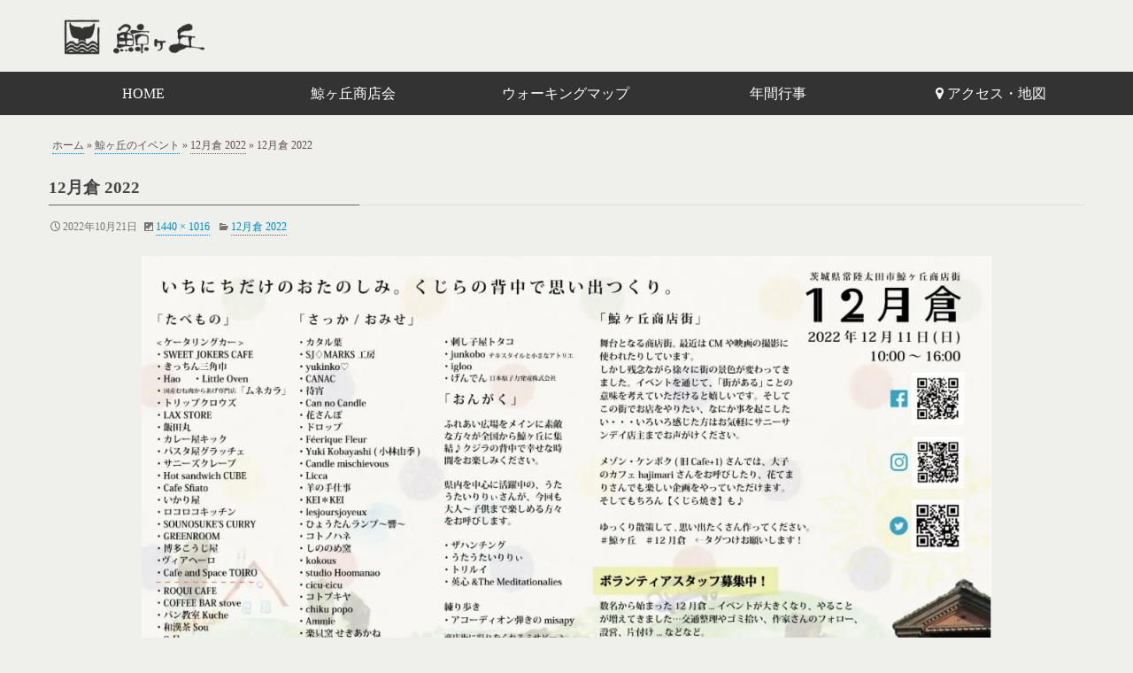

--- FILE ---
content_type: text/html; charset=UTF-8
request_url: https://www.kujiragaoka.com/3566/202112011_2/
body_size: 5646
content:
<!doctype html>
<html class="no-js" lang="ja">
<head>
<!-- wexal_pst_init.js does not exist -->
<!-- engagement_delay.js does not exist -->
<link rel="dns-prefetch" href="//fonts.googleapis.com/">
<link rel="preconnect" href="//fonts.googleapis.com/">
<link rel="dns-prefetch" href="//www.googletagmanager.com/">
<link rel="dns-prefetch" href="//ajax.googleapis.com/">
<meta charset="UTF-8">
<meta name="viewport" content="width=device-width, initial-scale=1">
<link rel="profile" href="http://gmpg.org/xfn/11">
<meta name='robots' content='index, follow, max-image-preview:large, max-snippet:-1, max-video-preview:-1'/>
<title>12月倉 2022 | 鯨ヶ丘（茨城県・常陸太田）</title>
<link rel="canonical" href="https://www.kujiragaoka.com/3566/202112011_2/"/>
<meta property="og:locale" content="ja_JP"/>
<meta property="og:type" content="article"/>
<meta property="og:title" content="12月倉 2022 | 鯨ヶ丘（茨城県・常陸太田）"/>
<meta property="og:url" content="https://www.kujiragaoka.com/3566/202112011_2/"/>
<meta property="og:site_name" content="鯨ヶ丘（茨城県・常陸太田）"/>
<meta property="article:modified_time" content="2022-10-21T08:43:25+00:00"/>
<meta property="og:image" content="https://www.kujiragaoka.com/3566/202112011_2"/>
<meta property="og:image:width" content="1440"/>
<meta property="og:image:height" content="1016"/>
<meta property="og:image:type" content="image/jpeg"/>
<meta name="twitter:card" content="summary_large_image"/>
<script type="application/ld+json" class="yoast-schema-graph">{"@context":"https://schema.org","@graph":[{"@type":"WebPage","@id":"https://www.kujiragaoka.com/3566/202112011_2/","url":"https://www.kujiragaoka.com/3566/202112011_2/","name":"12月倉 2022 | 鯨ヶ丘（茨城県・常陸太田）","isPartOf":{"@id":"https://www.kujiragaoka.com/#website"},"primaryImageOfPage":{"@id":"https://www.kujiragaoka.com/3566/202112011_2/#primaryimage"},"image":{"@id":"https://www.kujiragaoka.com/3566/202112011_2/#primaryimage"},"thumbnailUrl":"https://www.kujiragaoka.com/images/post/202112011_2.jpg","datePublished":"2022-10-21T08:43:17+00:00","dateModified":"2022-10-21T08:43:25+00:00","breadcrumb":{"@id":"https://www.kujiragaoka.com/3566/202112011_2/#breadcrumb"},"inLanguage":"ja","potentialAction":[{"@type":"ReadAction","target":["https://www.kujiragaoka.com/3566/202112011_2/"]}]},{"@type":"ImageObject","inLanguage":"ja","@id":"https://www.kujiragaoka.com/3566/202112011_2/#primaryimage","url":"https://www.kujiragaoka.com/images/post/202112011_2.jpg","contentUrl":"https://www.kujiragaoka.com/images/post/202112011_2.jpg","width":1440,"height":1016,"caption":"12月倉 2022"},{"@type":"BreadcrumbList","@id":"https://www.kujiragaoka.com/3566/202112011_2/#breadcrumb","itemListElement":[{"@type":"ListItem","position":1,"name":"ホーム","item":"https://www.kujiragaoka.com/"},{"@type":"ListItem","position":2,"name":"鯨ヶ丘のイベント","item":"https://www.kujiragaoka.com/event/"},{"@type":"ListItem","position":3,"name":"12月倉 2022","item":"https://www.kujiragaoka.com/3566/"},{"@type":"ListItem","position":4,"name":"12月倉 2022"}]},{"@type":"WebSite","@id":"https://www.kujiragaoka.com/#website","url":"https://www.kujiragaoka.com/","name":"鯨ヶ丘（茨城県・常陸太田）","description":"茨城県常陸太田市にある鯨ヶ丘は、訪れる人にゆったりとした時間と空間を感じていただける街づくりを目指しています。","potentialAction":[{"@type":"SearchAction","target":{"@type":"EntryPoint","urlTemplate":"https://www.kujiragaoka.com/?s={search_term_string}"},"query-input":"required name=search_term_string"}],"inLanguage":"ja"}]}</script>
<link rel='stylesheet' id='opensans-css' href='//fonts.googleapis.com/css?family=Open+Sans%3A300%2C700&#038;ver=6.4' type='text/css' media='all'/>
<link rel='stylesheet' id='wp-block-library-css' href='https://www.kujiragaoka.com/wp-includes/css/dist/block-library/style.min.css' type='text/css' media='all'/>
<style id='classic-theme-styles-inline-css' type='text/css'>
/*! This file is auto-generated */
.wp-block-button__link{color:#fff;background-color:#32373c;border-radius:9999px;box-shadow:none;text-decoration:none;padding:calc(.667em + 2px) calc(1.333em + 2px);font-size:1.125em}.wp-block-file__button{background:#32373c;color:#fff;text-decoration:none}
</style>
<style id='global-styles-inline-css' type='text/css'>
body{--wp--preset--color--black: #000000;--wp--preset--color--cyan-bluish-gray: #abb8c3;--wp--preset--color--white: #ffffff;--wp--preset--color--pale-pink: #f78da7;--wp--preset--color--vivid-red: #cf2e2e;--wp--preset--color--luminous-vivid-orange: #ff6900;--wp--preset--color--luminous-vivid-amber: #fcb900;--wp--preset--color--light-green-cyan: #7bdcb5;--wp--preset--color--vivid-green-cyan: #00d084;--wp--preset--color--pale-cyan-blue: #8ed1fc;--wp--preset--color--vivid-cyan-blue: #0693e3;--wp--preset--color--vivid-purple: #9b51e0;--wp--preset--gradient--vivid-cyan-blue-to-vivid-purple: linear-gradient(135deg,rgba(6,147,227,1) 0%,rgb(155,81,224) 100%);--wp--preset--gradient--light-green-cyan-to-vivid-green-cyan: linear-gradient(135deg,rgb(122,220,180) 0%,rgb(0,208,130) 100%);--wp--preset--gradient--luminous-vivid-amber-to-luminous-vivid-orange: linear-gradient(135deg,rgba(252,185,0,1) 0%,rgba(255,105,0,1) 100%);--wp--preset--gradient--luminous-vivid-orange-to-vivid-red: linear-gradient(135deg,rgba(255,105,0,1) 0%,rgb(207,46,46) 100%);--wp--preset--gradient--very-light-gray-to-cyan-bluish-gray: linear-gradient(135deg,rgb(238,238,238) 0%,rgb(169,184,195) 100%);--wp--preset--gradient--cool-to-warm-spectrum: linear-gradient(135deg,rgb(74,234,220) 0%,rgb(151,120,209) 20%,rgb(207,42,186) 40%,rgb(238,44,130) 60%,rgb(251,105,98) 80%,rgb(254,248,76) 100%);--wp--preset--gradient--blush-light-purple: linear-gradient(135deg,rgb(255,206,236) 0%,rgb(152,150,240) 100%);--wp--preset--gradient--blush-bordeaux: linear-gradient(135deg,rgb(254,205,165) 0%,rgb(254,45,45) 50%,rgb(107,0,62) 100%);--wp--preset--gradient--luminous-dusk: linear-gradient(135deg,rgb(255,203,112) 0%,rgb(199,81,192) 50%,rgb(65,88,208) 100%);--wp--preset--gradient--pale-ocean: linear-gradient(135deg,rgb(255,245,203) 0%,rgb(182,227,212) 50%,rgb(51,167,181) 100%);--wp--preset--gradient--electric-grass: linear-gradient(135deg,rgb(202,248,128) 0%,rgb(113,206,126) 100%);--wp--preset--gradient--midnight: linear-gradient(135deg,rgb(2,3,129) 0%,rgb(40,116,252) 100%);--wp--preset--font-size--small: 13px;--wp--preset--font-size--medium: 20px;--wp--preset--font-size--large: 36px;--wp--preset--font-size--x-large: 42px;--wp--preset--spacing--20: 0.44rem;--wp--preset--spacing--30: 0.67rem;--wp--preset--spacing--40: 1rem;--wp--preset--spacing--50: 1.5rem;--wp--preset--spacing--60: 2.25rem;--wp--preset--spacing--70: 3.38rem;--wp--preset--spacing--80: 5.06rem;--wp--preset--shadow--natural: 6px 6px 9px rgba(0, 0, 0, 0.2);--wp--preset--shadow--deep: 12px 12px 50px rgba(0, 0, 0, 0.4);--wp--preset--shadow--sharp: 6px 6px 0px rgba(0, 0, 0, 0.2);--wp--preset--shadow--outlined: 6px 6px 0px -3px rgba(255, 255, 255, 1), 6px 6px rgba(0, 0, 0, 1);--wp--preset--shadow--crisp: 6px 6px 0px rgba(0, 0, 0, 1);}:where(.is-layout-flex){gap: 0.5em;}:where(.is-layout-grid){gap: 0.5em;}body .is-layout-flow > .alignleft{float: left;margin-inline-start: 0;margin-inline-end: 2em;}body .is-layout-flow > .alignright{float: right;margin-inline-start: 2em;margin-inline-end: 0;}body .is-layout-flow > .aligncenter{margin-left: auto !important;margin-right: auto !important;}body .is-layout-constrained > .alignleft{float: left;margin-inline-start: 0;margin-inline-end: 2em;}body .is-layout-constrained > .alignright{float: right;margin-inline-start: 2em;margin-inline-end: 0;}body .is-layout-constrained > .aligncenter{margin-left: auto !important;margin-right: auto !important;}body .is-layout-constrained > :where(:not(.alignleft):not(.alignright):not(.alignfull)){max-width: var(--wp--style--global--content-size);margin-left: auto !important;margin-right: auto !important;}body .is-layout-constrained > .alignwide{max-width: var(--wp--style--global--wide-size);}body .is-layout-flex{display: flex;}body .is-layout-flex{flex-wrap: wrap;align-items: center;}body .is-layout-flex > *{margin: 0;}body .is-layout-grid{display: grid;}body .is-layout-grid > *{margin: 0;}:where(.wp-block-columns.is-layout-flex){gap: 2em;}:where(.wp-block-columns.is-layout-grid){gap: 2em;}:where(.wp-block-post-template.is-layout-flex){gap: 1.25em;}:where(.wp-block-post-template.is-layout-grid){gap: 1.25em;}.has-black-color{color: var(--wp--preset--color--black) !important;}.has-cyan-bluish-gray-color{color: var(--wp--preset--color--cyan-bluish-gray) !important;}.has-white-color{color: var(--wp--preset--color--white) !important;}.has-pale-pink-color{color: var(--wp--preset--color--pale-pink) !important;}.has-vivid-red-color{color: var(--wp--preset--color--vivid-red) !important;}.has-luminous-vivid-orange-color{color: var(--wp--preset--color--luminous-vivid-orange) !important;}.has-luminous-vivid-amber-color{color: var(--wp--preset--color--luminous-vivid-amber) !important;}.has-light-green-cyan-color{color: var(--wp--preset--color--light-green-cyan) !important;}.has-vivid-green-cyan-color{color: var(--wp--preset--color--vivid-green-cyan) !important;}.has-pale-cyan-blue-color{color: var(--wp--preset--color--pale-cyan-blue) !important;}.has-vivid-cyan-blue-color{color: var(--wp--preset--color--vivid-cyan-blue) !important;}.has-vivid-purple-color{color: var(--wp--preset--color--vivid-purple) !important;}.has-black-background-color{background-color: var(--wp--preset--color--black) !important;}.has-cyan-bluish-gray-background-color{background-color: var(--wp--preset--color--cyan-bluish-gray) !important;}.has-white-background-color{background-color: var(--wp--preset--color--white) !important;}.has-pale-pink-background-color{background-color: var(--wp--preset--color--pale-pink) !important;}.has-vivid-red-background-color{background-color: var(--wp--preset--color--vivid-red) !important;}.has-luminous-vivid-orange-background-color{background-color: var(--wp--preset--color--luminous-vivid-orange) !important;}.has-luminous-vivid-amber-background-color{background-color: var(--wp--preset--color--luminous-vivid-amber) !important;}.has-light-green-cyan-background-color{background-color: var(--wp--preset--color--light-green-cyan) !important;}.has-vivid-green-cyan-background-color{background-color: var(--wp--preset--color--vivid-green-cyan) !important;}.has-pale-cyan-blue-background-color{background-color: var(--wp--preset--color--pale-cyan-blue) !important;}.has-vivid-cyan-blue-background-color{background-color: var(--wp--preset--color--vivid-cyan-blue) !important;}.has-vivid-purple-background-color{background-color: var(--wp--preset--color--vivid-purple) !important;}.has-black-border-color{border-color: var(--wp--preset--color--black) !important;}.has-cyan-bluish-gray-border-color{border-color: var(--wp--preset--color--cyan-bluish-gray) !important;}.has-white-border-color{border-color: var(--wp--preset--color--white) !important;}.has-pale-pink-border-color{border-color: var(--wp--preset--color--pale-pink) !important;}.has-vivid-red-border-color{border-color: var(--wp--preset--color--vivid-red) !important;}.has-luminous-vivid-orange-border-color{border-color: var(--wp--preset--color--luminous-vivid-orange) !important;}.has-luminous-vivid-amber-border-color{border-color: var(--wp--preset--color--luminous-vivid-amber) !important;}.has-light-green-cyan-border-color{border-color: var(--wp--preset--color--light-green-cyan) !important;}.has-vivid-green-cyan-border-color{border-color: var(--wp--preset--color--vivid-green-cyan) !important;}.has-pale-cyan-blue-border-color{border-color: var(--wp--preset--color--pale-cyan-blue) !important;}.has-vivid-cyan-blue-border-color{border-color: var(--wp--preset--color--vivid-cyan-blue) !important;}.has-vivid-purple-border-color{border-color: var(--wp--preset--color--vivid-purple) !important;}.has-vivid-cyan-blue-to-vivid-purple-gradient-background{background: var(--wp--preset--gradient--vivid-cyan-blue-to-vivid-purple) !important;}.has-light-green-cyan-to-vivid-green-cyan-gradient-background{background: var(--wp--preset--gradient--light-green-cyan-to-vivid-green-cyan) !important;}.has-luminous-vivid-amber-to-luminous-vivid-orange-gradient-background{background: var(--wp--preset--gradient--luminous-vivid-amber-to-luminous-vivid-orange) !important;}.has-luminous-vivid-orange-to-vivid-red-gradient-background{background: var(--wp--preset--gradient--luminous-vivid-orange-to-vivid-red) !important;}.has-very-light-gray-to-cyan-bluish-gray-gradient-background{background: var(--wp--preset--gradient--very-light-gray-to-cyan-bluish-gray) !important;}.has-cool-to-warm-spectrum-gradient-background{background: var(--wp--preset--gradient--cool-to-warm-spectrum) !important;}.has-blush-light-purple-gradient-background{background: var(--wp--preset--gradient--blush-light-purple) !important;}.has-blush-bordeaux-gradient-background{background: var(--wp--preset--gradient--blush-bordeaux) !important;}.has-luminous-dusk-gradient-background{background: var(--wp--preset--gradient--luminous-dusk) !important;}.has-pale-ocean-gradient-background{background: var(--wp--preset--gradient--pale-ocean) !important;}.has-electric-grass-gradient-background{background: var(--wp--preset--gradient--electric-grass) !important;}.has-midnight-gradient-background{background: var(--wp--preset--gradient--midnight) !important;}.has-small-font-size{font-size: var(--wp--preset--font-size--small) !important;}.has-medium-font-size{font-size: var(--wp--preset--font-size--medium) !important;}.has-large-font-size{font-size: var(--wp--preset--font-size--large) !important;}.has-x-large-font-size{font-size: var(--wp--preset--font-size--x-large) !important;}
.wp-block-navigation a:where(:not(.wp-element-button)){color: inherit;}
:where(.wp-block-post-template.is-layout-flex){gap: 1.25em;}:where(.wp-block-post-template.is-layout-grid){gap: 1.25em;}
:where(.wp-block-columns.is-layout-flex){gap: 2em;}:where(.wp-block-columns.is-layout-grid){gap: 2em;}
.wp-block-pullquote{font-size: 1.5em;line-height: 1.6;}
</style>
<link rel='stylesheet' id='font-awesome-four-css' href='https://www.kujiragaoka.com/wp-content/plugins/font-awesome-4-menus/css/font-awesome.min.css?ver=4.7.0' type='text/css' media='all'/>
<link rel='stylesheet' id='wc-shortcodes-style-css' href='https://www.kujiragaoka.com/wp-content/plugins/wc-shortcodes/public/assets/css/style.css?ver=3.46' type='text/css' media='all'/>
<link rel='stylesheet' id='fonts-css' href='https://www.kujiragaoka.com/wp-content/themes/kujiragaoka/fonts/fonts.css?ver=6.4.3' type='text/css' media='all'/>
<link rel='stylesheet' id='foundation-css' href='https://www.kujiragaoka.com/wp-content/themes/kujiragaoka/css/foundation.css?ver=6.4.3' type='text/css' media='all'/>
<link rel='stylesheet' id='motion_ui-css' href='https://www.kujiragaoka.com/wp-content/themes/kujiragaoka/css/motion-ui.css?ver=6.4.3' type='text/css' media='all'/>
<link rel='stylesheet' id='wpforge-css' href='https://www.kujiragaoka.com/wp-content/themes/kujiragaoka/style.css?ver=6.4.3' type='text/css' media='all'/>
<link rel='stylesheet' id='customizer-css' href='https://www.kujiragaoka.com/wp-content/themes/kujiragaoka/css/customizer.css?ver=6.4.3' type='text/css' media='all'/>
<link rel='stylesheet' id='wordpresscanvas-font-awesome-css' href='https://www.kujiragaoka.com/wp-content/plugins/wc-shortcodes/public/assets/css/font-awesome.min.css?ver=4.7.0' type='text/css' media='all'/>
<script type="text/javascript" src="https://www.kujiragaoka.com/wp-includes/js/jquery/jquery.min.js?ver=3.7.1" id="jquery-core-js"></script>
<script type="text/javascript" src="https://www.kujiragaoka.com/wp-includes/js/jquery/jquery-migrate.min.js?ver=3.4.1" id="jquery-migrate-js"></script>
<script type="text/javascript" src="https://ajax.googleapis.com/ajax/libs/jquery/1.11.3/jquery.min.js" id="js_min-js"></script>
<script type="text/javascript" src="https://www.kujiragaoka.com/js/base.js" id="js_base-js"></script>
<script async src="https://www.googletagmanager.com/gtag/js?id=G-ER88NW7SEV"></script>
<script>
			window.dataLayer = window.dataLayer || [];
			function gtag(){dataLayer.push(arguments);}
			gtag('js', new Date());
			gtag('config', 'G-ER88NW7SEV');
		</script>
<style>.simplemap img{max-width:none !important;padding:0 !important;margin:0 !important;}.staticmap,.staticmap img{max-width:100% !important;height:auto !important;}.simplemap .simplemap-content{display:none;}</style>
<script>var google_map_api_key = "AIzaSyDStuLrROYnZvfd_e7f2_61cv0FZLxzsSs";</script><style type="text/css" id="wpforge-custom-header-css"></style>
<link rel="icon" href="https://www.kujiragaoka.com/images/post/cropped-favicon-32x32.png" sizes="32x32"/>
<link rel="icon" href="https://www.kujiragaoka.com/images/post/cropped-favicon-192x192.png" sizes="192x192"/>
<link rel="apple-touch-icon" href="https://www.kujiragaoka.com/images/post/cropped-favicon-180x180.png"/>
<meta name="msapplication-TileImage" content="https://www.kujiragaoka.com/images/post/cropped-favicon-270x270.png"/>
<link rel="stylesheet" href="/css/style.css?ver=201711042251" type="text/css" media="all">
</head>
<body itemtype='http://schema.org/Blog' itemscope='itemscope' class="attachment attachment-template-default single single-attachment postid-3569 attachmentid-3569 attachment-jpeg wc-shortcodes-font-awesome-enabled has-site-title has-site-tagline has-header-info full-width front-page single-author"><a class="skip-link screen-reader-text" href="#content">Skip to content</a>
<div class="off-canvas-wrapper">
<div class="off-canvas-absolute position-right" id="offCanvasRight" data-off-canvas data-transition="overlap">
<ul id="menu-gnavi" class="vertical menu" data-accordion-menu data-submenu-toggle="true"><li id="menu-item-2928" class="menu-item menu-item-type-custom menu-item-object-custom menu-item-2928"><a href="/"><i class="kj-kujira"></i> <span>HOME</span></a></li>
<li id="menu-item-2497" class="menu-item menu-item-type-post_type menu-item-object-page menu-item-2497"><a href="https://www.kujiragaoka.com/shop/">鯨ヶ丘商店会</a></li>
<li id="menu-item-2500" class="menu-item menu-item-type-post_type menu-item-object-page menu-item-2500"><a href="https://www.kujiragaoka.com/walkingmap/">ウォーキングマップ</a></li>
<li id="menu-item-2501" class="menu-item menu-item-type-post_type menu-item-object-page menu-item-2501"><a href="https://www.kujiragaoka.com/schedule/">年間行事</a></li>
<li id="menu-item-2927" class="menu-item menu-item-type-post_type menu-item-object-page menu-item-2927"><a href="https://www.kujiragaoka.com/access/"><i class="fa fa-map-marker"></i><span class="fontawesome-text"> アクセス・地図</span></a></li>
</ul><button class="close-button" aria-label="Close menu" type="button" data-close>
<span aria-hidden="true">&times;</span>
</button>
</div>
<div class="off-canvas-content mbl" data-off-canvas-content>
<div class="title-bar hide-for-large">
<div class="title-bar-right">
<span class="title-bar-title mbl">Menu</span>
<button class="menu-icon" type="button" data-open="offCanvasRight"></button>
</div>
</div>
<div class="header_container">
<header id="header" class="header_wrap grid-container" itemtype="http://schema.org/WPHeader" itemscope="itemscope">
<div class="grid-x grid-padding-x">
<div class="site-header small-12 cell">
<div class="header-info">
<h1 class="site-title">
<a href="https://www.kujiragaoka.com/" rel="home">鯨ヶ丘（茨城県・常陸太田）</a>
</h1>
<p class="site-description">茨城県常陸太田市にある鯨ヶ丘は、訪れる人にゆったりとした時間と空間を感じていただける街づくりを目指しています。</p>
</div>
</div>
</div>
</header>
</div>
<div itemtype="http://schema.org/SiteNavigationElement" itemscope="itemscope" class="nav_container">
<div class="nav_wrap grid-container show-for-large">
<div class="title-bar" data-responsive-toggle="main-menu" data-hide-for="medium">
<button class="menu-icon" type="button" data-toggle="main-menu"></button>
<div class="title-bar-title">Menu</div>
</div>
<div class="contain-to-grid">
<div class="top-bar" id="main-menu">
<div class="top-bar-left">
<ul class="menu vertical medium-horizontal" data-responsive-menu="accordion medium-dropdown" data-submenu-toggle="true" data-close-on-click-inside="false"><li class="menu-item menu-item-type-custom menu-item-object-custom menu-item-2928"><a href="/"><i class="kj-kujira"></i> <span>HOME</span></a></li>
<li class="menu-item menu-item-type-post_type menu-item-object-page menu-item-2497"><a href="https://www.kujiragaoka.com/shop/">鯨ヶ丘商店会</a></li>
<li class="menu-item menu-item-type-post_type menu-item-object-page menu-item-2500"><a href="https://www.kujiragaoka.com/walkingmap/">ウォーキングマップ</a></li>
<li class="menu-item menu-item-type-post_type menu-item-object-page menu-item-2501"><a href="https://www.kujiragaoka.com/schedule/">年間行事</a></li>
<li class="menu-item menu-item-type-post_type menu-item-object-page menu-item-2927"><a href="https://www.kujiragaoka.com/access/"><i class="fa fa-map-marker"></i><span class="fontawesome-text"> アクセス・地図</span></a></li>
</ul></div>
</div>
</div>
</div>
</div>
<div class="content_container">
<section class="content_wrap  grid-container" role="document">
<div class="grid-x grid-padding-x">
<div id="primary" class="small-12 large-12 cell site-content">
<div id="content" role="main">
<nav aria-label="You are here:" role="navigation"><ul class="breadcrumbs"><span><span><a href="https://www.kujiragaoka.com/">ホーム</a></span> » <span><a href="https://www.kujiragaoka.com/event/">鯨ヶ丘のイベント</a></span> » <span><a href="https://www.kujiragaoka.com/3566/">12月倉 2022</a></span> » <span class="breadcrumb_last" aria-current="page">12月倉 2022</span></span></ul></nav>	<article id="post-3569" class="image-attachment post-3569 attachment type-attachment status-inherit hentry" itemtype='http://schema.org/CreativeWork' itemscope='itemscope'>
<header class="entry-header">
<h1 class="entry-title-post" itemprop="headline">12月倉 2022</h1>	<div class="entry-meta-header">
<span class="meta-prep meta-prep-entry-date"><span class="genericon genericon-time"></span></span><span class="entry-date"><time class="entry-date" datetime="2022-10-21T17:43:17+09:00">2022年10月21日</time></span><span class="genericon genericon-picture"></span><a class="nudge" href="https://www.kujiragaoka.com/images/post/202112011_2.jpg" title="Link to full-size image">1440 &times; 1016</a><span class="genericon genericon-category"></span><a href="https://www.kujiragaoka.com/3566/" title="Return to 12月倉 2022" rel="gallery">12月倉 2022</a>	</div><!-- end .entry-meta-header -->
</header><!-- .entry-header -->
<div class="entry-content">
<div class="entry-attachment">
<div class="attachment">
<a href="https://www.kujiragaoka.com/3566/202112011_1/" title="12月倉 2022" rel="attachment"><img width="960" height="677" src="https://www.kujiragaoka.com/images/post/202112011_2.jpg" class="attachment-960x960 size-960x960" alt="12月倉 2022" decoding="async" fetchpriority="high" srcset="https://www.kujiragaoka.com/images/post/202112011_2.jpg 1440w, https://www.kujiragaoka.com/images/post/202112011_2-539x380.jpg 539w, https://www.kujiragaoka.com/images/post/202112011_2-822x580.jpg 822w, https://www.kujiragaoka.com/images/post/202112011_2-227x160.jpg 227w, https://www.kujiragaoka.com/images/post/202112011_2-768x542.jpg 768w, https://www.kujiragaoka.com/images/post/202112011_2-800x564.jpg 800w, https://www.kujiragaoka.com/images/post/202112011_2-1200x847.jpg 1200w" sizes="(max-width: 960px) 100vw, 960px"/></a>
</div><!-- .attachment -->
</div><!-- .entry-attachment -->
<div class="entry-description">
<p>
</p>
</div><!-- .entry-description -->
</div><!-- .entry-content -->
<nav id="image-navigation" class="navigation" role="navigation">
<span class="previous-image"><a href='https://www.kujiragaoka.com/3566/202112011_1/'>&laquo; Previous Image</a></span>
<span class="next-image"></span>
</nav><!-- #image-navigation -->
</article><!-- #post -->
<div id="comments" class="comments-area">
</div>
</div><!-- #content -->
</div><!-- #primary -->
</div>
</section>
</div>
<div class="footer_container">
<footer id="footer" itemtype="http://schema.org/WPFooter" itemscope="itemscope" class="footer_wrap grid-container" role="contentinfo">
<div class=" small-12 large-12 cell">
<div class="table mbl"><ul id="menu-footer" class="menu navcntr"><li id="menu-item-2563" class="menu-item menu-item-type-custom menu-item-object-custom menu-item-2563"><a href="/">ホーム</a></li>
<li id="menu-item-2562" class="menu-item menu-item-type-post_type menu-item-object-page menu-item-2562"><a href="https://www.kujiragaoka.com/%e9%af%a8%e3%83%b6%e4%b8%98%e3%81%ab%e3%81%a4%e3%81%84%e3%81%a6/">鯨ヶ丘について</a></li>
<li id="menu-item-2565" class="menu-item menu-item-type-post_type menu-item-object-page menu-item-2565"><a href="https://www.kujiragaoka.com/club/">鯨ヶ丘倶楽部</a></li>
<li id="menu-item-2566" class="menu-item menu-item-type-post_type menu-item-object-page menu-item-2566"><a href="https://www.kujiragaoka.com/walkingmap/">ウォーキングマップ</a></li>
<li id="menu-item-2567" class="menu-item menu-item-type-post_type menu-item-object-page menu-item-2567"><a href="https://www.kujiragaoka.com/schedule/">年間行事</a></li>
<li id="menu-item-2569" class="menu-item menu-item-type-post_type menu-item-object-page menu-item-2569"><a href="https://www.kujiragaoka.com/link/">リンク</a></li>
</ul></div></div>
<div id="ftxt" class="site-info small-12 large-12 cell text-center">
<p>&copy; 2025 <a href="https://www.kujiragaoka.com/">鯨ヶ丘（茨城県・常陸太田）</a>.</p>
</div>
</footer>
</div>
</div>
</div>
<div id="backtotop" class="hvr-fade"><span class="genericon genericon-collapse"></span></div><link rel='stylesheet' id='kj-css' href='https://www.kujiragaoka.com/fonts/kujira/style.css' type='text/css' media='all'/>
<script type="text/javascript" src="https://www.kujiragaoka.com/wp-includes/js/imagesloaded.min.js?ver=5.0.0" id="imagesloaded-js"></script>
<script type="text/javascript" src="https://www.kujiragaoka.com/wp-includes/js/masonry.min.js?ver=4.2.2" id="masonry-js"></script>
<script type="text/javascript" src="https://www.kujiragaoka.com/wp-includes/js/jquery/jquery.masonry.min.js?ver=3.1.2b" id="jquery-masonry-js"></script>
<script type="text/javascript" id="wc-shortcodes-rsvp-js-extra">
/* <![CDATA[ */
var WCShortcodes = {"ajaxurl":"https:\/\/www.kujiragaoka.com\/wp-admin\/admin-ajax.php"};
/* ]]> */
</script>
<script type="text/javascript" src="https://www.kujiragaoka.com/wp-content/plugins/wc-shortcodes/public/assets/js/rsvp.js?ver=3.46" id="wc-shortcodes-rsvp-js"></script>
<script type="text/javascript" src="https://www.kujiragaoka.com/wp-content/plugins/wp-gallery-custom-links/wp-gallery-custom-links.js?ver=1.1" id="wp-gallery-custom-links-js-js"></script>
<script type="text/javascript" src="https://www.kujiragaoka.com/wp-content/themes/kujiragaoka/js/what-input.js?ver=6.4.3" id="what_input-js"></script>
<script type="text/javascript" src="https://www.kujiragaoka.com/wp-content/themes/kujiragaoka/js/foundation.js?ver=6.4.3" id="foundation-js"></script>
<script type="text/javascript" src="https://www.kujiragaoka.com/wp-content/themes/kujiragaoka/js/theme-functions.js?ver=6.4.3" id="load_foundation-js"></script>
</body>
</html>


--- FILE ---
content_type: text/css
request_url: https://www.kujiragaoka.com/wp-content/themes/kujiragaoka/style.css?ver=6.4.3
body_size: -83
content:
/*
Theme Name: kujiragaoka
*/


--- FILE ---
content_type: text/css
request_url: https://www.kujiragaoka.com/css/style.css?ver=201711042251
body_size: -56
content:
@import url("/css/default.css");@import url("/css/base.css");@import url("/css/header4.css");@import url("/css/secondary.css");@import url("/css/original.css");

--- FILE ---
content_type: text/css
request_url: https://www.kujiragaoka.com/fonts/kujira/style.css
body_size: 122
content:
@font-face{font-family:kujira;font-style:normal;font-weight:400;src:url(fonts/kujira.ttf?l5aab9) format("truetype"),url(fonts/kujira.woff?l5aab9) format("woff"),url(fonts/kujira.svg?l5aab9#kujira) format("svg")}[class*=" kj-"],[class^=kj-]{speak:none;-webkit-font-smoothing:antialiased;-moz-osx-font-smoothing:grayscale;font-family:kujira!important;font-style:normal;font-variant:normal;font-weight:400;line-height:1;text-transform:none}.kj-en:before{content:"\e900"}.kj-kujira:before{content:"\e901"}

--- FILE ---
content_type: text/css
request_url: https://www.kujiragaoka.com/css/default.css
body_size: 6891
content:
ins{background:#fff9c0;text-decoration:none;padding:0 .1875rem}sub,sup{font-size:75%;line-height:0;position:relative;vertical-align:baseline}sup{top:-.5em}sub{bottom:-.25em}small{font-size:smaller}img{border:0;-ms-interpolation-mode:bicubic}blockquote cite{margin-top:1rem}.assistive-text,.says,.screen-reader-text,.site .screen-reader-text{clip:rect(1px,1px,1px,1px);height:1px;overflow:hidden;position:absolute!important;width:.0625rem}.site .skip-link{background-color:#f1f1f1;box-shadow:0 0 1px 1px rgba(0,0,0,.2);color:#21759b;display:block;font:bold 14px "Noto Sans",sans-serif;left:-9999em;outline:0;padding:15px 23px 14px;text-decoration:none;text-transform:none;top:-9999em}.logged-in .site .skip-link{box-shadow:0 0 2px 2px rgba(0,0,0,.6);font:bold 14px "Open Sans",sans-serif}.site .skip-link:focus{clip:auto;height:auto;left:6px;top:7px;width:auto;z-index:100000}.archive-title,.comment-content th,.entry-content-page th,.entry-content-post th,.page-title{line-height:2.181818182;font-weight:400;text-transform:uppercase;color:#636363}#secondary .widget-title{font-weight:400}#secondary .menu .active>a{background:0 0}select{cursor:pointer;max-width:100%;border:1px solid #ccc}img[class*=align],img[class*=attachment-],img[class*=wp-image-]{height:auto}img.header-image,img.size-full,img.size-large,img.wp-post-image{max-width:100%;height:auto}.attachment-post-thumbnail{display:block;margin:0 auto 1.5rem}.entry-content-page .twitter-tweet-rendered,.entry-content-post .twitter-tweet-rendered,embed,iframe,object,video{max-width:100%}.size-auto,.size-full,.size-large,.size-medium,.size-thumbnail{max-width:100%;height:auto}.alignleft{float:left}.alignright{float:right}.aligncenter{display:block;margin-left:auto;margin-right:auto}figure{margin:0 0 1rem}.wp-caption,figcaption{max-width:100%;padding:4px}.entry-caption,.gallery-caption,.wp-caption .wp-caption-text,figcaption{font-style:italic;font-size:12px;line-height:2;color:#757575}.rsswidget img,img.wp-smiley{border:0;border-radius:0;box-shadow:none;margin-bottom:0;margin-top:0;padding:0}.entry-content-page dl.gallery-item,.entry-content-post dl.gallery-item{margin:0}.gallery-caption,.gallery-item a{width:90%}.gallery-item a{display:block}.gallery-caption a{display:inline}.gallery-columns-1 .gallery-item a{max-width:100%;width:auto}.gallery .gallery-icon img{border:none!important;height:auto;max-width:90%}.gallery-columns-1 .gallery-icon img{padding:3%}.gallery{margin-bottom:1rem!important}.nav-single{position:relative;float:left;width:100%;margin-bottom:3.75rem}#nav-below{position:relative;float:left;width:100%;margin-bottom:2rem}.site-content nav{clear:both;line-height:2;overflow:hidden}.site-content #image-navigation{margin:1.5rem 0}#nav-above{padding:1.5rem 0;display:none}.paged #nav-above{display:block}.nav-previous,.previous-image{float:left;width:50%}.nav-next,.next-image{float:right;text-align:right;width:50%}#comment-nav-below.columns{margin:0 0 1.5rem;padding:0}#comment-nav-above,.nav-single+.comments-area{margin:3rem 0;display:block;position:relative;clear:both}.author .archive-header{margin-bottom:1.5rem}.author-info{border-bottom:1px solid #ededed;display:block;margin:1.5rem 0;overflow:hidden;padding:20px 0;position:relative;float:left}.author-description p{color:#757575;font-size:.875rem;line-height:1.846153846}.author.archive .author-info{border-top:0;display:block;float:none;margin:0 0 3rem;border-bottom:1px solid #ededed;padding:10px 0;position:relative}.author.archive .author-avatar,.author.archive .author-avatar img{margin-top:0}.author-avatar{margin-top:1.5rem;text-align:center}.author-avatar img{border-radius:50%}.author-description h3{text-align:center}.author-description h2{margin-top:0}body{color:#444;background-color:#e6e6e6;text-rendering:optimizeLegibility;-ms-word-wrap:break-word;word-wrap:break-word}a{outline:0!important;transition:.2s ease-in!important}.content_container,.footer_container,.header_container,.nav_container,.sidebar_container{background-color:transparent;max-width:100%;width:100%}.header_wrap.grid-container:not(.full)>.grid-padding-x{margin:0}.content_wrap{padding-top:1.5rem}.nav_wrap{background:0 0;padding:0}#header{padding:.9375rem 0}.header-logo{display:block;float:left;max-width:100%}.no-header-info .header-info,.no-site-tagline .site-description,.no-site-title .site-title{display:none}h1.site-title,h2.site-description,p.site-description,p.site-title{line-height:1.3;margin:0}h1.site-title a{text-decoration:none}img.header-image{border-radius:0;box-shadow:none}.site-header{padding:0}.widget-area .widget{-webkit-hyphens:auto;-moz-hyphens:auto;hyphens:auto;margin-bottom:3rem}.widget-area .widget ul{margin-left:2em}.widget-area .widget h3{margin-bottom:5px}.widget-area .textwidget ul{list-style:disc;margin:0 0 1.5rem}.widget-area .textwidget li{margin-left:36px}.widget-area .textwidget ol{margin:0 0 1.5rem}.widget-area .widget .menu{margin-left:.75rem!important}.widget-area .widget .menu>li{display:block!important}.widget-area .widget .menu>li:not(.menu-text)>a{padding:.5rem;line-height:1}footer[role=contentinfo]{border-top:1px solid #ededed;clear:both;line-height:2;padding:1.5rem 0}footer[role=contentinfo].inline-list{margin-bottom:1rem}footer>.site-info{margin-bottom:0}footer>.site-info.lft{text-align:left}footer>.site-info.rt{text-align:right}footer>.site-info.cntr{text-align:center}.table{display:table;margin:0 auto}.table ul.navcntr li{display:inline-block!important}.footer_wrap p{margin-bottom:0}.footer_wrap a{text-decoration:none}.footer_wrap .table{margin-bottom:1rem}#secondary-sidebar{padding-top:1.5rem;border-top:1px solid #ededed}.entry-meta{clear:both}.entry-header{margin-bottom:1.5rem}.entry-meta-categories,.entry-meta-header{color:#757575;line-height:normal;margin-bottom:1.5rem;text-transform:uppercase}.entry-meta-categories .genericon,.entry-meta-header .genericon{line-height:1}h1.entry-title{line-height:1.2;margin-bottom:1rem}.entry-header .entry-title a{text-decoration:none}span.edit-link{margin-left:.3125rem}span.edit-link-none{margin:0}.page span.edit-link .genericon{line-height:1.7}.attachment span.edit-link{margin-left:.5rem}article .featured-post{border-top:4px double #ededed;border-bottom:4px double #ededed;color:#757575;font-size:.875rem;line-height:3.692307692;margin-bottom:1.5rem;text-align:center}.entry-content-page ol,.entry-content-page ul,.entry-content-post ol,.entry-content-post ul{margin-left:2.125rem}.entry-content-page [class*=block-grid-],.entry-content-post [class*=block-grid-]{margin:0 .625em}.entry-content-page .f-dropdown,.entry-content-post .f-dropdown{margin-bottom:0;margin-left:0;list-style:none}.comment-content blockquote,.entry-content-page blockquote,.entry-content-post blockquote{margin-bottom:1.5rem;padding:1.5rem;font-style:italic}.comment-content blockquote p:last-child,.entry-content-page blockquote p:last-child,.entry-content-post blockquote p:last-child{margin-bottom:0}.comment-content pre,.entry-content-page pre,.entry-content-post pre{background:#f9f9f9;border-radius:3px;color:#000;margin:20px 0;overflow-x:auto;padding:20px;line-height:1.3rem;white-space:pre-wrap;white-space:-moz-pre-wrap;white-space:-pre-wrap;white-space:-o-pre-wrap;word-wrap:break-word}.comment-content pre code,.entry-content-page pre code,.entry-content-post pre code{background-color:transparent;border:0;font-weight:400;display:block;line-height:1.3rem}.comment-content address,.entry-content-page address,.entry-content-post address{display:block;line-height:1.714285714;margin:0 0 1.5rem}.wp-caption.alignleft,img.alignleft{margin:1.5rem 1.5rem 1.5rem 0}.wp-caption.alignright,img.alignright{margin:1.5rem 0 1.5rem 1.5rem}img.aligncenter{margin-top:1.5rem;margin-bottom:1.5rem}img.alignnone{margin-bottom:1.5rem;margin-top:1.5rem}.comment-content dt,.entry-content-page dt,.entry-content-post dt{font-weight:700;line-height:1.714285714}.comment-content dd,.entry-content-page dd,.entry-content-post dd{line-height:1.714285714;margin-bottom:1.5rem}.comment-content table,.entry-content-page table,.entry-content-post table{border-bottom:1px solid #ededed;color:#757575;line-height:2;margin:0 0 1.5rem;width:100%}.comment-content table caption,.entry-content-page table caption,.entry-content-post table caption{font-size:16px;margin:1.5rem 0}.comment-content td,.entry-content-page td,.entry-content-post td{border-top:1px solid #ededed;padding:6px 10px}.comment-content td,.comment-content th,.entry-content-page td,.entry-content-page th,.entry-content-post td,.entry-content-post th{text-align:left}article{border-bottom:1px solid #ededed;margin-bottom:35px;padding-bottom:1.5rem;-webkit-hyphens:auto;-moz-hyphens:auto;hyphens:auto;-ms-word-wrap:break-word;word-wrap:break-word}body.page article{border-bottom:none;margin-bottom:0;padding-bottom:0}.error404 article{border-bottom:none}footer.entry-meta{padding:1rem 0;color:#757575}.entry-meta-tags{line-height:normal}.entry-meta-categories_bottom{color:#757575;line-height:normal;margin-bottom:.25rem}.entry-meta-tags .genericon{line-height:1}footer .entry-meta-footer .the-cats{margin-bottom:5px}.single-author .entry-meta .by-author{display:none}.entry-format,span.byline,span.entry-date,span.pfont,span.sticky-post{margin-right:.3125rem}span.entry-date .genericon-month{margin-right:1px}.archive-header,.page-header{margin-bottom:3rem;padding-bottom:22px;border-bottom:1px solid #ededed}.archive-meta{color:#757575;font-size:12px;line-height:2;margin-top:22px}.article.attachment{overflow:hidden}.image-attachment div.attachment,.image-attachment div.attachment p{text-align:center}.image-attachment div.attachment img{display:block;height:auto;margin:0 auto;max-width:100%}.image-attachment .entry-caption{margin-top:8px}article.format-aside h1{margin-bottom:1.5rem}article.format-aside h1 a{text-decoration:none;color:#4d525a}article.format-aside h1 a:hover{color:#2e3542}article.format-aside .aside{padding:1.5rem;background:#d9edf8;border-left:22px solid #0078a0}article.format-aside p{font-size:.875rem;line-height:1.846153846;color:#4a5466}article.format-aside blockquote:last-child,article.format-aside p:last-child{margin-bottom:0}article.format-image footer h1{font-size:.875rem;line-height:1.846153846;font-weight:400}article.format-image footer h2{font-size:11px;line-height:2.181818182}article.format-image footer a h2{font-weight:400}.pformat{float:left;font-size:26px;margin-right:5px;color:#888}article.format-link header{padding:5px 10px;float:right;font-size:20px;text-transform:uppercase;color:#848484;background-color:#ebebeb;border-radius:3px}article.format-link .entry-content-page a,article.format-link .entry-content-post a{font-size:22px;line-height:1.090909091;text-decoration:none}article.format-quote .entry-content-page p,article.format-quote .entry-content-post p{margin:0;padding-bottom:1.5rem}article.format-quote .entry-content-page blockquote,article.format-quote .entry-content-post blockquote{display:block;padding:1.5rem 1.5rem 0;font-size:15px;line-height:1.6;color:#6a6a6a;background:#efefef}.format-status .entry-header{margin-bottom:2.813rem}.format-status .entry-header header{display:inline-block;margin-top:1.5rem}.format-status .entry-header h1{font-size:15px;font-weight:400;line-height:1.6;margin:0}.format-status .entry-header h2{font-size:12px;font-weight:400;line-height:2;margin:0}.format-status .entry-header header a{color:#757575}.format-status .entry-header header a:hover{color:#21759b}.format-status .entry-header img{float:left;margin-right:21px;border-radius:50%}.page-links{clear:both;font-weight:400;line-height:2.2;margin:20px 0}.page-links>span{background:#fff;border:1px solid #fff;padding:1px 7px;text-decoration:none;margin:0 5px}.page-links a{padding:1px 7px;text-decoration:none;background:#2ba6cb;color:#fff}.page-links a:hover{background:#e6e6e6;color:#555}#comments ol{list-style:none}.comments-title{margin-bottom:3rem;font-size:16px;line-height:1.5;font-weight:400}.comments-area article{margin:1.5rem 0}.comments-area article header{margin:0 0 3rem;overflow:hidden;position:relative}.comments-area article header img{float:left;padding:0;line-height:0;border-radius:50%}.comments-area article header cite,.comments-area article header time{display:block;margin-left:80px}.comments-area article header cite{font-style:normal;font-size:15px;line-height:1.42857143;margin-top:8px}.comments-area article header time{line-height:1.714285714;text-decoration:none;font-size:12px;color:#5e5e5e}.comments-area article header a{text-decoration:none;color:#5e5e5e}.comments-area article header a:hover{color:#21759b}.comments-area article header cite a{color:#444}.comments-area article header cite a:hover{text-decoration:underline}.comments-area article header h4{position:absolute;top:0;right:0;padding:6px 12px;font-size:12px;font-weight:400;color:#fff;background-color:#0088d0;background-repeat:repeat-x;background-image:-moz-linear-gradient(top,#009cee,#0088d0);background-image:-ms-linear-gradient(top,#009cee,#0088d0);background-image:-webkit-linear-gradient(top,#009cee,#0088d0);background-image:-o-linear-gradient(top,#009cee,#0088d0);background-image:linear-gradient(top,#009cee,#0088d0);border-radius:3px;border:1px solid #007cbd}.comments-area li.bypostauthor cite span{background-color:#444;background-image:none;border-radius:2px;box-shadow:none;color:#fff;position:absolute;margin:3px 0 0 5px;padding:1px 5px 1.5px;font-size:10px}.reply{margin-top:1.5rem;margin-bottom:1.5rem}.reply span.label{font-size:.65rem;font-weight:700;cursor:pointer}a.comment-edit-link,a.comment-reply-link{cursor:pointer;text-decoration:none;font-size:.5rem;font-weight:700;line-height:normal;margin-bottom:1.5rem}p.edit-link{margin-bottom:0}.reply span.genericon,p.edit-link .genericon{font-size:1rem;line-height:1.5}.commentlist .pingback{line-height:1.714285714;margin:1rem 0;list-style:none}.comment-respond #respond{margin-top:3rem}#respond h3#reply-title{font-size:1.4375rem;line-height:1.5}#respond h3#reply-title #cancel-comment-reply-link{margin-left:10px;font-weight:400;font-size:.65rem;cursor:pointer}#respond form{margin:1.5rem 0}#respond form p{margin:11px 0}#respond form p.logged-in-as{margin-bottom:1.5rem}#respond form label{display:block;line-height:1.714285714}#respond form input[type=text],#respond form textarea{-moz-box-sizing:border-box;box-sizing:border-box;line-height:1.714285714;width:100%}#respond form input[type=email],#respond form input[type=text],#respond form input[type=url]{width:100%}#respond form textarea.blog-textarea{width:79.666666667%}#respond form p.form-allowed-tags{margin:0;font-size:.6875rem;color:#5e5e5e}#respond .form-allowed-tags code{font-size:.6rem}.required{color:red}p.comment-notes{font-size:.75rem}p.comment-form-author,p.comment-form-email{padding-left:0}p.comment-form-email{padding-right:0}.front-image{float:right}.front-content{float:left}.template-front-page .site-content article{border:0;margin-bottom:0}.template-front-page .widget-area{clear:both;float:none;width:auto;padding-top:1.5rem;border-top:1px solid #ededed}.widget-area .widget ul ul{margin-left:12px}.widget_rss li{margin:12px 0}.widget_recent_entries .post-date,.widget_rss .rss-date{color:#aaa;margin-left:12px}#wp-calendar{margin:0;width:100%;font-size:.875rem;line-height:1.846153846;color:#686868}#wp-calendar caption,#wp-calendar td,#wp-calendar th{text-align:left}#wp-calendar #next{padding-right:1.5rem;text-align:right}.widget_search label{line-height:1.846153846;display:none}.widget_twitter li{list-style-type:none}.widget_twitter .timesince{display:block;text-align:right}.social_wrap{margin:1.5rem 0 0;padding:0}.social-navigation a:before{-moz-osx-font-smoothing:grayscale;-webkit-font-smoothing:antialiased;display:inline-block;font-family:Genericons;font-style:normal;font-weight:400;font-variant:normal;line-height:1;speak:none;text-align:center;text-decoration:inherit;text-transform:none;vertical-align:top}.social-navigation{position:relative}.social-navigation ul:after,.social-navigation ul:before{content:"";display:table}.social-navigation ul{list-style:none;margin:0;text-align:center}.social-navigation li{display:inline-block!important}.social-navigation a{display:block;height:1.5rem;position:relative;width:1.8rem}.social-navigation a:before{content:"\f415";font-size:24px;position:absolute;top:0;left:0}.social-navigation a[href$="/feed/"]:before{content:"\f413"}.social-navigation a[href*="codepen.io"]:before{content:"\f216"}.social-navigation a[href*="digg.com"]:before{content:"\f221"}.social-navigation a[href*="dribbble.com"]:before{content:"\f201"}.social-navigation a[href*="dropbox.com"]:before{content:"\f225"}.social-navigation a[href*="facebook.com"]:before{content:"\f203"}.social-navigation a[href*="flickr.com"]:before{content:"\f211"}.social-navigation a[href*="foursquare.com"]:before{content:"\f226"}.social-navigation a[href*="plus.google.com"]:before{content:"\f206"}.social-navigation a[href*="github.com"]:before{content:"\f200"}.social-navigation a[href*="instagram.com"]:before{content:"\f215"}.social-navigation a[href*="linkedin.com"]:before{content:"\f208"}.social-navigation a[href*="pinterest.com"]:before{content:"\f210"}.social-navigation a[href*="getpocket.com"]:before{content:"\f224"}.social-navigation a[href*="polldaddy.com"]:before{content:"\f217"}.social-navigation a[href*="reddit.com"]:before{content:"\f222"}.social-navigation a[href*="stumbleupon.com"]:before{content:"\f223"}.social-navigation a[href*="tumblr.com"]:before{content:"\f214"}.social-navigation a[href*="twitter.com"]:before{content:"\f202"}.social-navigation a[href*="vimeo.com"]:before{content:"\f212"}.social-navigation a[href*="wordpress.com"]:before,.social-navigation a[href*="wordpress.org"]:before{content:"\f205"}.social-navigation a[href*="youtube.com"]:before{content:"\f213"}.social-navigation a[href*="mailto:"]:before{content:"\f410"}.social-navigation a[href*="spotify.com"]:before{content:"\f515"}.social-navigation a[href*="twitch.tv"]:before{content:"\f516"}section.tab-bar-section.middle a{color:#fff;font-weight:400}ul.orbit-container{margin-left:0}.orbit>button{background:0 0}.orbit-bullets button{cursor:pointer;width:0;height:.8rem;margin:.2rem;background-color:#cacaca;border-radius:50%;border:1px;padding:.5em}.orbit-bullets button:focus{outline:0}.orbit-next,.orbit-previous{cursor:pointer}#backtotop{position:fixed;right:1rem;bottom:1rem;z-index:99;cursor:pointer;display:none;font-size:1.2rem;width:1.5rem;height:1.5rem;line-height:1.5rem;text-align:center;border-radius:10%;opacity:.5}#backtotop span.genericon{line-height:1.5;margin-left:.125rem}#backtotop:hover{opacity:1}.hvr-fade{display:inline-block;vertical-align:middle;-webkit-transform:translateZ(0);transform:translateZ(0);box-shadow:0 0 1px transparent;-webkit-backface-visibility:hidden;backface-visibility:hidden;-moz-osx-font-smoothing:grayscale;overflow:hidden;-webkit-transition-duration:.3s;transition-duration:.3s;-webkit-transition-property:color,background-color;transition-property:color,background-color}ul.breadcrumbs,ul.button-group{margin-left:0!important}.button,.button.alert,.button.info,.button.secondary,.button.success,.button.warning,button,button.alert,button.info,button.secondary,button.success,button.warning{border-color:transparent}a.button.hollow,a.button.hollow.alert,a.button.hollow.alert:focus,a.button.hollow.alert:hover,a.button.hollow.info,a.button.hollow.info:focus,a.button.hollow.info:hover,a.button.hollow.primary,a.button.hollow.primary:focus,a.button.hollow.primary:hover,a.button.hollow.secondary,a.button.hollow.secondary:focus,a.button.hollow.secondary:hover,a.button.hollow.success,a.button.hollow.success:focus,a.button.hollow.success:hover,a.button.hollow.warning,a.button.hollow.warning:focus,a.button.hollow.warning:hover,a.button.hollow:focus,a.button.hollow:hover{background-color:transparent}.entry-content-page a.button,.entry-content-page a.button.alert,.entry-content-page a.button.alert:focus,.entry-content-page a.button.alert:hover,.entry-content-page a.button.info,.entry-content-page a.button.info:focus,.entry-content-page a.button.info:hover,.entry-content-page a.button.primary,.entry-content-page a.button.primary:focus,.entry-content-page a.button.primary:hover,.entry-content-page a.button.secondary,.entry-content-page a.button.secondary:focus,.entry-content-page a.button.secondary:hover,.entry-content-page a.button.success,.entry-content-page a.button.success:focus,.entry-content-page a.button.success:hover,.entry-content-page a.button.warning,.entry-content-page a.button.warning:focus,.entry-content-page a.button.warning:hover,.entry-content-page a.button:focus,.entry-content-page a.button:hover,.entry-content-page button,.entry-content-page button.alert,.entry-content-page button.alert:focus,.entry-content-page button.alert:hover,.entry-content-page button.info,.entry-content-page button.info:focus,.entry-content-page button.info:hover,.entry-content-page button.primary,.entry-content-page button.primary:focus,.entry-content-page button.primary:hover,.entry-content-page button.secondary,.entry-content-page button.secondary:focus,.entry-content-page button.secondary:hover,.entry-content-page button.success,.entry-content-page button.success:focus,.entry-content-page button.success:hover,.entry-content-page button.warning,.entry-content-page button.warning:focus,.entry-content-page button.warning:hover,.entry-content-page button:focus,.entry-content-page button:hover,a.button.hollow,a.button.hollow.alert,a.button.hollow.alert:focus,a.button.hollow.alert:hover,a.button.hollow.info,a.button.hollow.info:focus,a.button.hollow.info:hover,a.button.hollow.primary,a.button.hollow.primary:focus,a.button.hollow.primary:hover,a.button.hollow.secondary,a.button.hollow.secondary:focus,a.button.hollow.secondary:hover,a.button.hollow.success,a.button.hollow.success:focus,a.button.hollow.success:hover,a.button.hollow.warning,a.button.hollow.warning:focus,a.button.hollow.warning:hover,a.button.hollow:focus,a.button.hollow:hover,button.hollow,button.hollow.alert,button.hollow.alert:focus,button.hollow.alert:hover,button.hollow.info,button.hollow.info:focus,button.hollow.info:hover,button.hollow.primary,button.hollow.primary:focus,button.hollow.primary:hover,button.hollow.secondary,button.hollow.secondary:focus,button.hollow.secondary:hover,button.hollow.success,button.hollow.success:focus,button.hollow.success:hover,button.hollow.warning,button.hollow.warning:focus,button.hollow.warning:hover,button.hollow:focus,button.hollow:hover{text-decoration:none!important}.keystroke,code,kbd{padding:.125rem .25rem;font-size:.875rem}.tabs.vertical{margin:0 0 1.25rem!important}.nudge{margin-right:.5rem}img#wpstats{display:none}.no-js [data-responsive-menu] ul,.no-js [data-responsive-toggle]{display:none!important}@media screen and (max-width:39.9em){.no-js .top-bar{display:none}.no-js .title-bar{display:flex}}[type=text]{height:2.55rem}ul.off-canvas-list li,ul.off-canvas-list li li,ul.off-canvas-list li li li,ul.off-canvas-list li li li li,ul.off-canvas-list li li li li li,ul.off-canvas-list li li li li li li{list-style-type:none}.title-bar{padding:.76rem .75rem}.title-bar-title{font-weight:400}.off-canvas-content .title-bar-title{color:#fff}.submenu-toggle{top:5px}span.canvas-title,span.tbar-title{display:inline-block;vertical-align:middle;font-weight:400;font-family:'Open Sans',sans-serif;margin-bottom:.3125rem;margin-left:.3125rem}span.tbar-title{color:#e6e6e6}.title-bar button:hover,span.tbar-title:hover{color:#fff}.title-bar button,.title-bar button:active,.title-bar button:focus,.title-bar button:hover{background-color:transparent;cursor:pointer;outline:0!important}.accordion-menu li,.submenu-toggle{border:0}.off-canvas-content{background-color:transparent;box-shadow:none}.js-off-canvas-exit{box-shadow:-2px 0 4px #000}.off-canvas-right .js-off-canvas-exit{box-shadow:2px 0 4px #000}.js-off-canvas-exit:hover{background:rgba(254,254,254,0)}.menu>li:not(.menu-text)>a{line-height:1.7}.top-bar{padding:0}.top-bar-title{color:#fff;padding:0 1rem;line-height:1.7}.top-bar .menu-item-home{background:0 0!important}.dropdown.menu.vertical>li.opens-left>a::after{left:auto!important}.off-canvas .close-button,.off-canvas .close-button.medium,.off-canvas-absolute .close-button,.off-canvas-absolute .close-button.medium{color:#fff!important;right:1rem!important;top:.5rem}.off-canvas .close-button.medium:hover,.off-canvas .close-button:hover,.off-canvas-absolute .close-button.medium:hover,.off-canvas-absolute .close-button:hover{color:#fff!important}#footer .menu>.current-menu-parent,#footer .menu>.current-page-ancestor,#footer .menu>.current-page-parent,#footer .menu>.current_page_item,#secondary .menu .current-menu-parent li,#secondary .menu .current-page-ancestor li,#secondary .menu .current-page-parent li,#secondary .menu .current_page_item li,#secondary .menu>.current-menu-parent,#secondary .menu>.current-page-ancestor,#secondary .menu>.current-page-parent,#secondary .menu>.current_page_item,#secondary-sidebar .menu .current-menu-parent li,#secondary-sidebar .menu .current-page-ancestor li,#secondary-sidebar .menu .current-page-parent li,#secondary-sidebar .menu .current_page_item li,#secondary-sidebar .menu>.current-menu-parent,#secondary-sidebar .menu>.current-page-ancestor,#secondary-sidebar .menu>.current-page-parent,#secondary-sidebar .menu>.current_page_item{background:0 0!important}.menu-text{color:#fff;font-weight:400;line-height:1.7}@media only screen and (max-width:40em){.menu-text{display:none!important}}@media only screen and (min-width:40em){.menu:first-child{border-left:none}}textarea{min-height:250px!important}.js-drilldown-back>a::before{vertical-align:inherit}.dahnav{background:#fff!important}.fixed{position:fixed;top:0;width:100%;z-index:99;left:0}.fixed.expanded:not(.top-bar){height:auto;max-height:100%;overflow-y:auto;width:100%}.fixed.expanded:not(.top-bar) .title-area{position:fixed;width:100%;z-index:99}.fixed.expanded:not(.top-bar) .top-bar-section{margin-top:2.8125rem;z-index:98}.f-topbar-fixed{padding-top:45px}.contain-to-grid{width:100%}` .contain-to-grid .top-bar{margin-bottom:0}.contain-to-grid .top-bar{margin:0 auto}.right{float:right!important}.pagination{margin-bottom:35px}.pagination .current{padding:0!important}.pagination-next a::after,.pagination-next.disabled::after,.pagination-previous a::before,.pagination-previous.disabled::before{content:''}.breadcrumbs{display:block;font-size:.625rem;list-style:none;margin:0 0 1.5rem;overflow:hidden;padding:.5625rem .875rem;background-color:#f4f4f4;border:1px solid #dcdcdc;border-radius:3px;text-transform:uppercase}.breadcrumbs a:not(:last-child)::after{color:#cacaca;content:"/";margin:0 .25rem;position:relative;top:1px;opacity:1}.breadcrumbs a:hover{text-decoration:none}.radius{border-radius:3px}.round{border-radius:1000px}.button.info,button.info{background-color:#a0d3e8;color:#333}.button.info:focus,.button.info:hover,button.info:focus,button.info:hover{background-color:#61b6d9;color:#fff}.button.hollow.info,button.hollow.info{background:0 0;border:1px solid #61b6d9;color:#61b6d9}.button.hollow.info:focus,.button.hollow.info:hover{border-color:#0c4d78;color:#0c4d78}hr{border:solid #ddd;border-width:1px 0 0;clear:both;height:0;margin:1.5rem 0}.entry-content-page ol.accordion,.entry-content-page ol.tabs,.entry-content-page ul.accordion,.entry-content-page ul.tabs,.entry-content-post ol.accordion,.entry-content-post ol.tabs,.entry-content-post ul.accordion,.entry-content-post ul.tabs{margin-left:0}.tabs-content{margin-bottom:1.5rem}#secondary a.nm{color:#fff!important;font-size:.9375rem}#secondary ul li li{list-style-type:disc;margin-left:1.5rem}#footer .menu.left>li:not(.menu-text)>a,#footer .menu.navcntr>li:not(.menu-text)>a{padding:.2rem .5rem}#footer .menu.right>li:not(.menu-text)>a{padding:0 1rem 0 0}.top-bar .title-area{margin:0;width:auto;float:left;line-height:1.7}.top-bar .title-area ul{list-style:none}.top-bar .title-area li{list-style:none;padding:0}.top-bar .title-area li a{display:block;padding:.7rem 1rem}.home .top-bar .menu>.active{background:0 0!important}.site-map-left article{border-bottom:1px solid #ededed!important;margin-bottom:35px!important;padding-bottom:1.5rem!important;-webkit-hyphens:auto!important}.pricing-table{border:1px solid #ddd;margin-left:0!important}.pricing-table li{border-bottom:1px dotted #ddd;font-size:.75rem;padding:.875rem 1.125rem}.pricing-table li:last-child{border-bottom:0}.pricing-table .title{background-color:#333;color:#eee;font-size:.875rem;border-bottom:0}.pricing-table .price{background-color:#f6f6f6;color:#333;font-size:1.75rem;border-bottom:0}.pricing-table .description{color:#777;font-size:.625rem}.pricing-table .button{margin:0}.woocommerce .search-submit{display:none!important}ul.tabs.wc-tabs{border-top:1px solid #e6e6e6;border-right:none;border-left:none;border-bottom:1px solid #e6e6e6}table.variations tbody{border:none}.woocommerce div.product form.cart .variations select{margin:0;max-width:75%}.woocommerce div.product table.variations{margin:0!important}.woocommerce div.product form.cart .variations td.label{background:0 0;margin-top:5px}td.value{padding:0!important}.woocommerce .quantity .qty{padding:6.5px}.woocommerce div.product .woocommerce-tabs ul.tabs li.active a{color:#b02329}.woocommerce div.product .woocommerce-tabs ul.tabs{padding:0;margin:0 0 1.618em;text-align:center}.woocommerce div.product .woocommerce-tabs ul.tabs::before{border-bottom:none}.woocommerce div.product .woocommerce-tabs ul.tabs li{border:none;background-color:transparent;position:inherit;border-radius:0;margin:0 -5px}.woocommerce #reviews #comments ol.commentlist li img.avatar{padding:0;background:0 0;border:none;border-radius:100%}.woocommerce #reviews #comments h2{margin-bottom:25px}.woocommerce div.product .woocommerce-tabs .panel #comments{padding:0}.woocommerce .star-rating span:before,.woocommerce .star-rating:before,.woocommerce p.stars a{color:#ffa200}.woocommerce div.product form.cart{width:60%}a.reset_variations{margin-left:15px}.woocommerce-page .woocommerce-message .button{background:0 0;font-weight:700}.woocommerce-page .woocommerce-message .button:hover{background:0 0}a.button.wc-forward:after{content:"\f105";font-family:FontAwesome;line-height:1em;speak:none;padding-left:10px}.woocommerce #content table.cart td.actions .input-text,.woocommerce table.cart td.actions .input-text,.woocommerce-page #content table.cart td.actions .input-text,.woocommerce-page table.cart td.actions .input-text{width:120px}.single_variation_wrap{margin:15px 0}.archive.woocommerce ul.products li.product .onsale,.woocommerce section.up-sells ul.products li.product .onsale,.woocommerce-checkout .cart-collaterals .cross-sells ul.products li.product .onsale{margin:0}.archive.woocommerce span.onsale{border-radius:0;padding:5px 15px;line-height:normal;min-height:0;min-width:0}.product-template-default.woocommerce span.onsale{border-radius:0;padding:5px 15px;line-height:normal;min-height:0;min-width:0;text-transform:uppercase;top:0;left:0}@media screen and (max-width:39.9375em){.header-info,.header-logo{margin-right:0}.header-info{margin-top:0}h1.site-title,p.site-title{font-size:3rem}.site-description{font-size:1rem!important}.content_wrap{padding-top:1rem}.breadcrumbs{padding:.1rem .5rem;font-size:.5rem}h1.entry-title-page,h1.entry-title-post,h1.entry-title-post a{font-size:1.8rem;line-height:1.3;margin-bottom:1.5rem}.entry-meta-categories,.entry-meta-header,span.edit-link a{font-size:.65rem!important}.entry-meta-categories .genericon,.entry-meta-header .genericon,span.edit-link .genericon{line-height:1.1}#footer .menu{text-align:center!important}.footer_wrap a,.footer_wrap p{font-size:.875rem!important}h1{font-size:1.8rem}h2{font-size:1.6rem}h3{font-size:1.25rem}h4{font-size:1.2rem}h5{font-size:1rem}h6{font-size:.875rem}#comments,.comment-content address,.comment-content pre,.comment-content table,.comments-area article header cite,.entry-content-page #comments,.entry-content-page .comment-content address,.entry-content-page .comment-content pre,.entry-content-page .comment-content table,.entry-content-page address,.entry-content-page dl,.entry-content-page dt,.entry-content-page ol li,.entry-content-page p,.entry-content-page pre,.entry-content-page table th,.entry-content-page ul li,.entry-content-post address,.entry-content-post dl,.entry-content-post dt,.entry-content-post ol li,.entry-content-post p,.entry-content-post pre,.entry-content-post ul li{font-size:.875rem!important}.entry-content-page table,.entry-content-post table{font-size:.75rem!important}#wp-calendar{font-size:.75rem}#secondary select{font-size:.85rem}.pricing-table{margin-left:0!important}.f-topbar-fixed{padding-top:0}}@media screen and (min-width:40em) and (max-width:63.9375em){.header-info{margin-top:0;margin-bottom:.9375rem}h1.site-title a{font-size:2.5rem}.site-description{font-size:1rem!important}.title-bar{padding:.8rem .65rem}.title-bar button{margin:0;padding-right:0}.content_wrap{padding-top:1rem}.breadcrumbs{padding:.1rem .5rem}h1.entry-title-page,h1.entry-title-post,h1.entry-title-post a{font-size:1.8rem;line-height:1.3;margin-bottom:1.5rem}.entry-meta-categories,.entry-meta-header,span.edit-link a{font-size:.65rem!important}.entry-meta-categories .genericon,.entry-meta-header .genericon,span.edit-link .genericon{line-height:1.1}#footer .menu{text-align:center!important}.footer_wrap a,.footer_wrap p{font-size:.875rem!important}h1{font-size:1.8rem!important}h2{font-size:1.6rem!important}h3{font-size:1.25rem!important}h4{font-size:1.2rem!important}h5{font-size:1rem!important}#comments,.comment-content address,.comment-content pre,.comment-content table,.comments-area article header cite,.entry-content-page #comments,.entry-content-page .comment-content address,.entry-content-page .comment-content pre,.entry-content-page .comment-content table,.entry-content-page address,.entry-content-page dl,.entry-content-page dt,.entry-content-page ol li,.entry-content-page p,.entry-content-page pre,.entry-content-page table th,.entry-content-page ul li,.entry-content-post address,.entry-content-post dl,.entry-content-post dt,.entry-content-post ol li,.entry-content-post p,.entry-content-post pre,.entry-content-post ul li,h6{font-size:.875rem!important}.entry-content-page table,.entry-content-post table{font-size:.75rem!important}#wp-calendar{font-size:.75rem}#secondary select{font-size:.85rem}.pricing-table{margin-left:0!important}.top-bar{font-size:.725rem!important}.f-topbar-fixed{padding-top:0}}

--- FILE ---
content_type: text/css
request_url: https://www.kujiragaoka.com/css/base.css
body_size: 2254
content:
@charset "utf-8";body{font-family:'Sawarabi Mincho',serif;color:#444;background-color:#efefeb!important;line-height:1.6}h1,h2,h3,h4,h5,h6{font-family:'Sawarabi Mincho',serif;color:#444!important}h1 small,h2 small,h3 small,h4 small,h5 small,h6 small{color:#444}ul.circle{list-style-type:circle!important;margin-left:2rem!important}ul.disc{list-style-type:disc!important;margin-left:2rem!important}ul.square{list-style-type:square!important;margin-left:2rem!important}ul.inline-slash li{display:inline-block;padding-right:6px}ul.inline-slash li:after{content:"/";padding-left:6px}ul.inline-slash li:last-child:after{content:none}table.bgnon,table.bgnon tbody,table.bgnon td,table.bgnon tr{background:0 0!important}table.siml td,table.siml tr{border-bottom:1px solid #ddd!important}table.fbk{color:#444!important}table.sz1{font-size:1rem!important}td.tp1{padding-top:2rem!important}@media screen and (max-width:640px){td,th{width:100%;display:block}td.tp1{padding-top:0!important}}a{color:#167ac6;-webkit-transition:opacity .3s ease-out;-moz-transition:opacity .3s ease-out;-ms-transition:opacity .3s ease-out;transition:opacity .3s ease-out}a:focus,a:hover{color:#167ac6;opacity:.3;-webkit-opacity:.3;-moz-opacity:.3;-ms-filter:"alpha(opacity=30)"}#content a,#content a:active,#content a:link,#content a:visited,.home .sub-main .txt a,.home .sub-main .txt a:active,.home .sub-main .txt a:link,.home .sub-main .txt a:visited{text-decoration:none;border-bottom:1px dotted #167ac6;padding-bottom:2px}#content .showcase a,#content .showcase a:active,#content .showcase a:link,#content .showcase a:visited,#content .topics a,#content .topics a:active,#content .topics a:link,#content .topics a:visited,#content a img,#content a:active img,#content a:link img,#content a:visited img,#content li a,#content li a:active,#content li a:link,#content li a:visited{border-bottom:0 dotted #fff}#content a:hover,#content li a:hover,.home .sub-main .txt a:hover{text-decoration:none}img.mgtpno{margin-top:0}img.mgbmno{margin-bottom:0}img.patpno{padding-top:0}img.pabmno{padding-bottom:0}.row.full{width:100vw;margin-left:calc(-50vw + 50%);margin-bottom:2rem}.full img{width:100vw}.home .entry-header{margin-bottom:0}.home .content_wrap{padding-top:0}.metaslider{margin-bottom:2rem}@media only screen and (min-width :640px){.metaslider{margin-bottom:1rem}}.flex-direction-nav a{background:0 0!important;width:50px;height:50px}.flex-direction-nav .flex-prev{left:20px!important;border-top:2px solid #fff;border-left:2px solid #fff;transform:rotate(-45deg)}.flex-direction-nav .flex-next{right:20px!important;border-top:2px solid #fff;border-right:2px solid #fff;transform:rotate(45deg)}.home .main-title{margin-bottom:1rem;padding-left:4px;padding-bottom:4px;color:#444;font-size:1.2rem;border-bottom:1px solid #ccc;text-transform:none;text-align:center;font-weight:700}.home .topics_main{text-align:center}.home .topics_main>.inner{position:relative;width:100%;margin:0 auto;padding:0;box-sizing:border-box}.home .topics_main article.topics .date{font-size:1.2rem;color:#8b4949}.home .topics_main article.topics{margin-bottom:0;padding:8px 0;border-bottom:1px dotted #ddd}.home .topics_main article.topics .tit{font-size:1.6rem}.home .topics_main article.topics:last-child{border-bottom:1px solid #ccc;margin-bottom:2rem;padding-bottom:1rem}.home .topics_main article.topics a{position:relative;display:block;width:100%;box-sizing:border-box;color:#333}.home .topics_main article.topics a:hover{text-decoration:none}.home .sub-main-title{margin-bottom:1rem;padding-left:4px;padding-bottom:4px;color:#444;font-size:1.2rem;border-bottom:1px solid #ccc;text-transform:none;font-weight:700;text-align:center}.home .sub-main{margin-bottom:2rem}.home .sub-main .txt{margin-top:.5rem;line-height:1.4;font-size:.9rem}.edit-link{display:none}.content_wrap{padding-top:1rem;background:0 0}.breadcrumbs{background:0 0;border-width:0;padding-left:4px;font-size:.75rem;color:#604e4e;margin:0 0 1rem;text-transform:none}.breadcrumbs a{color:#604e4e}.breadcrumbs a:not(:last-child)::after{content:"";margin:0}.byline{display:none}h1.entry-title,h1.entry-title-post,h4.archive-title{margin:0 0 1rem!important;padding:0 0 6px!important;font-size:1.2rem!important;position:relative;border-bottom:1px solid #ddd!important;font-weight:700!important}h1.entry-title-post:after,h1.entry-title:after,h4.archive-title:after{content:'';line-height:0;display:block;overflow:hidden;position:absolute;bottom:-1px;width:30%;border-bottom:1px solid #666}.entry-title-post{font-size:1.2rem!important}.archive-header{margin-bottom:1rem;padding-bottom:0;border-bottom:0 solid #ededed;position:relative}.archive-title{line-height:1.6!important}.archive-meta{font-size:1rem;color:#000}article.showcase{margin-top:1rem;padding-bottom:0;border-bottom:0 solid #ededed}article.showcase a{display:block;-webkit-transition:opacity .3s ease-out;-moz-transition:opacity .3s ease-out;-ms-transition:opacity .3s ease-out;transition:opacity .3s ease-out}article.showcase a:hover{opacity:.3;-webkit-opacity:.3;-moz-opacity:.3;-ms-filter:"alpha(opacity=30)";text-decoration:none}article.showcase h1.entry-tit{margin-top:4px;font-size:1rem!important}.photbox{display:block;width:100%;position:relative;height:auto;padding:65% 0 25px;overflow:hidden;background-color:#efefef}.photbox img{position:absolute;top:50%;left:50%;-webkit-transform:translate(-50%,-50%);-ms-transform:translate(-50%,-50%);transform:translate(-50%,-50%);max-width:100%;max-height:100%;width:auto;height:auto}.nav-previous a{display:inline-block;vertical-align:middle;margin:0 0 1rem;padding:.85em 1em!important;-webkit-appearance:none;border:1px solid transparent;border-radius:1000px;transition:background-color .25s ease-out,color .25s ease-out;font-size:.9rem;line-height:1;text-align:left;cursor:pointer;background-color:#999;color:#fff}.nav-previous a:hover{background-color:#ccc}.nav-next a{display:inline-block;vertical-align:middle;margin:0 0 1rem;padding:.85em 1em!important;-webkit-appearance:none;border:1px solid transparent;border-radius:1000px;transition:background-color .25s ease-out,color .25s ease-out;font-size:.9rem;line-height:1;text-align:right;cursor:pointer;background-color:#999;color:#fff}.nav-next a:hover{background-color:#ccc}#content .page-links a,#content ul.pagination .current a,#content ul.pagination li.current a:focus,#content ul.pagination li.current button,#content ul.pagination li.current button:focus{background-color:#999;color:#fff}#content .page-links a:hover,#content ul.pagination li.current a:hover,#content ul.pagination li.current button:hover{background-color:#ccc}.pagination .current{background:#ddd;color:#fff}.sidebar_container{background-color:#f5f5f5}.widget-area .widget ul{margin-left:0}@media screen and (max-width:1023px){.widget-area .widget ul{margin-left:10px}}.widget-area .textwidget ul ul{margin-bottom:0}.widget-area .textwidget li{margin-left:1rem}#secondary-sidebar{background:0 0;border-top:0 solid #fff}#secondary-sidebar .widget-title{margin-bottom:1rem;padding-left:4px;padding-bottom:4px;color:#333;font-size:1rem;border-bottom:1px solid #ccc;text-transform:none}#secondary-sidebar ul{list-style-type:none!important;margin-left:0!important}#secondary-sidebar ul.circle{list-style-type:circle!important;margin-left:1.4rem!important}#secondary-sidebar ul.disc{list-style-type:disc!important;margin-left:1.4rem!important}#secondary-sidebar ul.square{list-style-type:square!important;margin-left:1.4rem!important}#secondary-sidebar .widget.widget_text,#secondary-sidebar li,#secondary-sidebar p{color:#444;font-size:.875rem}#secondary-sidebar a,#secondary-sidebar a:hover{color:#444}#secondary-sidebar .topics_footer{position:relative;width:100%;padding:0 0 1rem;line-height:1.4}@media screen and (max-width:640px){.topics_footer{margin-bottom:2rem}}#secondary-sidebar .topics_footer>.inner{position:relative;width:100%;margin:0 auto;padding:0;box-sizing:border-box}#secondary-sidebar .topics_footer article.topics{margin-bottom:0;padding:8px 0;border-bottom:1px dotted #ddd;display:block}#secondary-sidebar .topics_footer article.topics:first-child{padding-top:0}#secondary-sidebar .topics_footer article.topics:last-child{border-bottom:0 dotted #ddd;padding-bottom:0}#secondary-sidebar .topics_footer article.topics .date{font-size:.75rem;color:#f90}#secondary-sidebar .topics_footer article.topics .tit{font-size:.86rem}#secondary-sidebar .topics_footer article.topics a{position:relative;display:block;width:100%;box-sizing:border-box;color:#333}#secondary-sidebar .topics_footer article.topics a:hover{text-decoration:none}.footer_container{font-size:.7rem!important;background-color:#333!important}#footer{color:#fff!important;background:0 0;border-top:0 solid #333}#footer a,#footer a:active,#footer a:hover,#footer a:link,#footer a:visited{color:#fff!important;text-decoration:none}.social-navigation a[href$="/feed/"]:before,.social-navigation a[href*="codepen.io"]:before,.social-navigation a[href*="digg.com"]:before,.social-navigation a[href*="dribbble.com"]:before,.social-navigation a[href*="dropbox.com"]:before,.social-navigation a[href*="facebook.com"]:before,.social-navigation a[href*="flickr.com"]:before,.social-navigation a[href*="foursquare.com"]:before,.social-navigation a[href*="getpocket.com"]:before,.social-navigation a[href*="github.com"]:before,.social-navigation a[href*="google.com"]:before,.social-navigation a[href*="instagram.com"]:before,.social-navigation a[href*="linkedin.com"]:before,.social-navigation a[href*="mailto:"]:before,.social-navigation a[href*="pinterest.com"]:before,.social-navigation a[href*="polldaddy.com"]:before,.social-navigation a[href*="reddit.com"]:before,.social-navigation a[href*="spotify.com"]:before,.social-navigation a[href*="stumbleupon.com"]:before,.social-navigation a[href*="tumblr.com"]:before,.social-navigation a[href*="twitch.tv"]:before,.social-navigation a[href*="twitter.com"]:before,.social-navigation a[href*="vimeo.com"]:before,.social-navigation a[href*="wordpress.com"]:before,.social-navigation a[href*="wordpress.org"]:before,.social-navigation a[href*="youtube.com"]:before{color:#fff!important}.social-navigation a:hover{color:#fff!important;text-decoration:none}@media screen and (max-width:480px){.small-up-2 .cell{width:100%!important;margin-bottom:1rem}.small-up-2 .cell:last-child{margin-bottom:0}.small-6.cell{width:calc(100% - 1.25rem)!important;margin-bottom:1rem}.small-6.cell:last-child{margin-bottom:0}}.form_bottom{margin-bottom:2px}.mw_wp_form .error{margin-bottom:6px}.connect .row{margin-bottom:1rem!important}.connect code{margin-left:4px;background-color:#666;border:1px solid #dfdfdf;color:#fff;font-size:.75rem;font-weight:400;padding:.2rem .27778rem .05556rem}.connect table{margin:0 0 1rem;table-layout:fixed;border-collapse:collapse;border:1px solid #ddd;font-size:100%;width:100%;border-spacing:2}.connect table th{background-color:#f5f5f5;width:30%;text-transform:none}.connect table td{background-color:#fff}.connect table td,.connect table th{border:1px solid #ddd;padding:1.2rem;text-align:left;vertical-align:top}@media screen and (max-width:640px){.connect table{border:1px solid #ddd!important}.connect table tbody,.connect table td,.connect table th{border:0 solid #ddd!important}.connect table,.connect table tbody,.connect table td,.connect table th,.connect table tr{display:block;width:auto}.connect table th{padding:.5rem .5rem 0}.connect table td{padding:.5rem}label.middle{margin-bottom:0}}

--- FILE ---
content_type: text/css
request_url: https://www.kujiragaoka.com/css/header4.css
body_size: 629
content:
@charset "utf-8";.header_wrap{background:0 0!important}h1.site-title{overflow:hidden;text-indent:100%;white-space:nowrap;-moz-background-size:cover;background-size:cover}h1.site-title a{display:block;width:100%;height:100%}.site-description{display:none}.nolink>a{pointer-events:none}@media only screen and (max-width :1023px){#header{padding:0!important}.header_container{position:absolute;top:5px!important;left:6px!important;width:auto!important}h1.site-title{margin:0;width:210px;height:38px;background-image:url(/images/logo_w.png)}.submenu-toggle{display:none}}@media only screen and (min-width :1024px){.home .header_container{position:absolute;top:6px;left:40px;width:auto!important;height:82px;z-index:1}h1.site-title{margin:0;width:280px;height:51px;background-image:url(/images/logo_b.png)}.home h1.site-title{background-image:url(/images/logo_w.png)}.home .nav_container{position:absolute;top:28px;right:0;width:60%!important;height:82px;z-index:1;background:0 0!important}.nav_wrap{max-width:100%}.top-bar{font-size:1rem}.contain-to-grid,.contain-to-grid .top-bar,.title-bar,.top-bar,.top-bar ul,.top-bar ul li{background-color:#333!important}.home .contain-to-grid,.home .contain-to-grid .top-bar,.home .title-bar,.home .top-bar,.home .top-bar ul,.home .top-bar ul li{background:0 0!important}.home .top-bar .menu .current-menu-parent a,.home .top-bar .menu .current-page-ancestor a,.home .top-bar .menu .current-page-parent a,.home .top-bar .menu .current_page_item a,.home .top-bar .menu-item a{color:#fff!important;opacity:0}.home .top-bar .menu .current-menu-parent a:hover,.home .top-bar .menu .current-page-ancestor a:hover,.home .top-bar .menu .current-page-parent a:hover,.home .top-bar .menu .current_page_item a:hover,.home .top-bar .menu-item a:hover{color:#fff!important;background:0 0!important;opacity:0}.menu:first-child{text-align:center;width:100%;display:table;table-layout:fixed}.menu:first-child>li{display:table-cell}.dropdown.menu.medium-horizontal>li.is-dropdown-submenu-parent>a::after{position:static;display:inline-block;margin:0 0 2px 15px}.home .dropdown.menu.medium-horizontal>li.is-dropdown-submenu-parent>a::after{border-top-color:#fff!important}.submenu li{text-align:left}.home .dropdown.menu.medium-horizontal>li>ul{width:100%;background-color:#666!important;border-radius:5px}.home .dropdown.menu.medium-horizontal>li>ul a{color:#fff!important}.is-dropdown-submenu{border:0 solid #333}.home .contain-to-grid.fixed{background-color:#333!important}.home .contain-to-grid.fixed .top-bar .menu .current-menu-parent a,.home .contain-to-grid.fixed .top-bar .menu .current-page-ancestor a,.home .contain-to-grid.fixed .top-bar .menu .current-page-parent a,.home .contain-to-grid.fixed .top-bar .menu .current_page_item a,.home .contain-to-grid.fixed .top-bar .menu-item a{color:#fff!important;opacity:1!important}.home .contain-to-grid.fixed .top-bar .menu .current-menu-parent a:hover,.home .contain-to-grid.fixed .top-bar .menu .current-page-ancestor a:hover,.home .contain-to-grid.fixed .top-bar .menu .current-page-parent a:hover,.home .contain-to-grid.fixed .top-bar .menu .current_page_item a:hover,.home .contain-to-grid.fixed .top-bar .menu-item a:hover{color:#fff!important;background-color:#000!important;opacity:1!important}.home .contain-to-grid.fixed .dropdown.menu.medium-horizontal>li.is-dropdown-submenu-parent>a::after{border-top-color:#fff!important}.home .contain-to-grid.fixed .dropdown.menu.medium-horizontal>li>ul{border-radius:0!important}.home .top-bar .menu-item-2928{display:none}}

--- FILE ---
content_type: text/css
request_url: https://www.kujiragaoka.com/css/secondary.css
body_size: 363
content:
#secondary .widget{border:1px solid #ddd;border-radius:4px;margin-bottom:20px}#secondary .widget.widget_search{border:0 solid #fff;border-radius:0;margin-bottom:.4rem;margin-top:1rem}#secondary .widget.widget_search .grid-container{max-width:100%;padding:0}#secondary .widget.widget_search [type=text]{margin:0}#secondary .widget .widget-title{border-bottom:1px solid #ddd;color:#444!important;padding:1rem}#secondary ul{list-style-type:none;padding-top:4px}.widget-area .widget ul{margin-left:1rem}#secondary ul a,#secondary ul a:hover{color:#444;text-decoration:none}.widget-title{font-size:1rem}#secondary .widget_archive select{margin-left:.9375rem;margin-top:.6rem;width:92%}#secondary .topics_sidebar{line-height:1.4;padding:0 1rem 1rem;position:relative;width:100%}@media screen and (max-width:640px){.topics_sidebar{margin-bottom:2rem}}#secondary .topics_sidebar>.inner{box-sizing:border-box;margin:0 auto;padding:0;position:relative;width:100%}#secondary .topics_sidebar article.topics{border-bottom:1px dotted #ddd;display:block;margin-bottom:0;padding:8px 0}#secondary .topics_sidebar article.topics:last-child{border-bottom:0 dotted #ddd;padding-bottom:0}#secondary .topics_sidebar article.topics .date{color:#8b4949;font-size:.75rem}#secondary .topics_sidebar article.topics .tit{font-size:.86rem}#secondary .topics_sidebar article.topics a{box-sizing:border-box;color:#444;display:block;position:relative;width:100%}#secondary .topics_sidebar article.topics a:hover{text-decoration:none}#secondary .topics_sidebar article.topics .cell .date,#secondary .topics_sidebar article.topics .cell .tit{margin-left:5px}@media only screen and (min-width:1024px){#execphp-14,#execphp-17{margin-top:2rem}}

--- FILE ---
content_type: text/css
request_url: https://www.kujiragaoka.com/css/original.css
body_size: 606
content:
@charset "utf-8";.sns{margin-bottom:2rem}.sns .cell{overflow:hidden}.sns .cell .sns-main{margin:0 0 -32768px;padding:4px 4px 32768px;background:#fff}.home .wdi_feed_container{border-bottom:0 solid #fff!important}.home .wdi_load_more,.home .wdi_load_more_container{display:none!important}@media only screen and (max-width :480px){.home .wdi_feed_item{width:25%!important}}@media only screen and (min-width :481px){.home .wdi_feed_item{width:33.3%!important}}.cell.shop{background-color:#fff;margin-bottom:2rem}.shop article.showcase{margin-top:0;border-bottom:0 solid #fff}.shop-name h1.entry-tit{padding-top:.4rem;padding-bottom:.3rem;text-align:center;font-weight:700}.shop-content{margin-top:2rem}table.shop td{font-size:1rem!important;color:#444!important}@media only screen and (min-width :1024px){.home .wdi_feed_item{width:25%!important}.shop_map{margin-top:1rem}}.walkingmap_main{height:0;padding-top:60%;background:url('/images/walkingmap/walkingmap.jpg') 0 0/contain no-repeat}.walkingmap_main .txt{display:none}.walkingmap_area1 .cell{background-color:#fff}.walkingmap_area1 .cell a,.walkingmap_area1 .cell a:active,.walkingmap_area1 .cell a:hover,.walkingmap_area1 .cell a:link,.walkingmap_area1 .cell a:visited{color:#444!important;border-bottom:1px dotted #444!important}.walkingmap_area1 .cell h4{color:#8d4d23!important;font-size:1rem}.walkingmap_area1 .cell h4 a,.walkingmap_area1 .cell h4 a:active,.walkingmap_area1 .cell h4 a:hover,.walkingmap_area1 .cell h4 a:link,.walkingmap_area1 .cell h4 a:visited{color:#8d4d23!important;border-bottom:1px dotted #8d4d23!important}.schedule_main{height:0;padding-top:60%;background:url('/images/schedule/schedule.jpg') 0 0/contain no-repeat}.schedule_main .txt{display:none}.schedule_area1{background-color:#fff}.schedule_area1 .tit span{font-size:1.6rem}.schedule_area1 .txt .date{color:#8d4d23}.schedule_area1 .txt h4{color:#8d4d23!important;font-size:1.6rem}.schedule_area1 .txt h4 a,.schedule_area1 .txt h4 a:active,.schedule_area1 .txt h4 a:hover,.schedule_area1 .txt h4 a:link,.schedule_area1 .txt h4 a:visited{color:#8d4d23!important;border-bottom:1px dotted #8d4d23!important}.schedule_area2 .cell{background-color:#fff}.schedule_area2 .cell strong{color:maroon}.schedule_area2 .cell ul{margin-left:1rem}.schedule_area3{background-color:#fff}@media only screen and (min-width :640px){.schedule_area1 .tit,.schedule_area3 .txt{text-align:center}}.recipe_box h4{font-size:1rem;position:relative;padding:.75rem 1rem;background-color:#7e6b5a;color:#fff!important}.recipe_box h4::after,.recipe_box h4::before{content:'';position:absolute;top:100%;border-style:solid;border-color:transparent}.recipe_box h4::before{left:0;border-width:0 15px 15px 0;border-right-color:#b4a99c}.recipe_box strong{color:#7e6b5a}

--- FILE ---
content_type: application/javascript; charset=UTF-8
request_url: https://www.kujiragaoka.com/js/base.js
body_size: 17
content:
$(function(){$(".menu.is-accordion-submenu").attr("aria-hidden","false");$(".menu.is-accordion-submenu").attr("style","display: flex;")});$(function(){$("h1.site-title").hover(function(){$(this).stop().animate({opacity:"0.3"},300)},function(){$(this).stop().animate({opacity:"1.0"},300)})});
